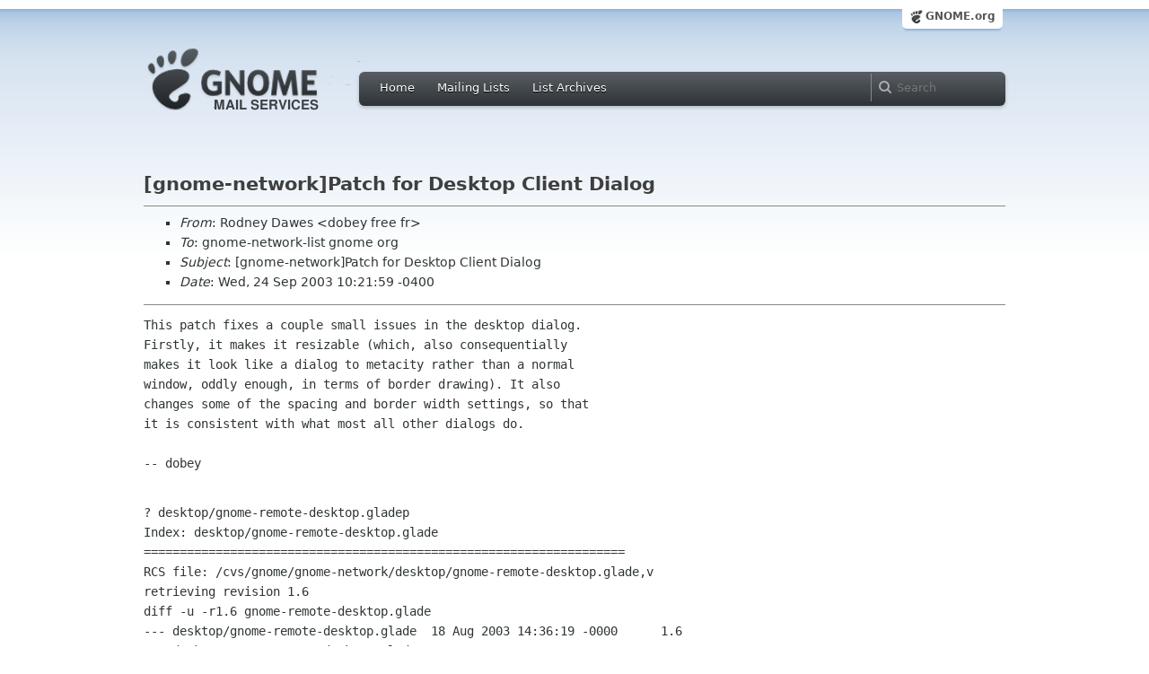

--- FILE ---
content_type: text/html; charset=utf-8
request_url: https://lists.gnome.org/archives/gnome-network-list/2003-September/msg00074.html
body_size: 3123
content:
<!-- MHonArc v2.6.18 -->
<!--X-Subject: [gnome&#45;network]Patch for Desktop Client Dialog -->
<!--X-From-R13: Dbqarl Rnjrf <qborlNserr.se> -->
<!--X-Date: Wed, 24 Sep 2003 10:23:17 &#45;0400 (EDT) -->
<!--X-Message-Id: 1064413319.6529.48.camel@localhost.localdomain -->
<!--X-Content-Type: multipart/mixed -->
<!--X-Head-End-->
<html xmlns="http://www.w3.org/1999/xhtml">
<head>
  <link href="/css/layout.css" rel="stylesheet" type="text/css" media="screen">
  <link href="/css/style.css" rel="stylesheet" type="text/css" media="all">
  <link href="/css/archive.css" rel="stylesheet" type="text/css" media="all">
  <link rel="icon" type="image/png" href="http://www.gnome.org/img/logo/foot-16.png">
  <link rel="SHORTCUT ICON" type="image/png" href="http://www.gnome.org/img/logo/foot-16.png">
  <LINK REV="made" HREF="mailto:dobey free fr">
  <title>[gnome-network]Patch for Desktop Client Dialog</title>
</head>

<body>
  <!-- site header_archive -->
  <div id="page_archive">
  
   <div id="global_domain_bar_archive">
    <div class="maxwidth">
     <div class="tab">
      <a class="root" href="http://www.gnome.org/">GNOME.org</a>
     </div>
    </div>
   </div>
   
       <div id="header_archive">
	    <div id="logo_bar" class="container_12">
	 <div id="logo" class="grid_3">
          <a title="Go to home page" href="https://mail.gnome.org/"><img src="http://www-old.gnome.org/css/gnome-mail.png" alt="GNOME: Mail Services" /></a>
	 </div>

	  <div id="top_bar_archive" class="grid_9">
	   <div class="left">
		  <div class="menu-globalnav-container">
		    <ul id="menu-globalnav" class="menu">
		      <li id="menu-item-1039" class=
		      "menu-item menu-item-type-post_type menu-item-object-page menu-item-1039">
		      <a href="http://mail.gnome.org/">Home</a></li>

		      <li id="menu-item-1037" class=
		      "menu-item menu-item-type-post_type menu-item-object-page menu-item-1037">
		      <a href="https://mail.gnome.org/mailman/listinfo/">Mailing Lists</a></li>

		      <li id="menu-item-1040" class=
		      "menu-item menu-item-type-post_type menu-item-object-page menu-item-1040">
		      <a href="https://mail.gnome.org/archives/">List Archives</a></li>
		    </ul>
		  </div>
		</div>

		<div class="right">
		  <form role="search" method="get" id="searchform" action="http://www.google.com/custom">
		    <div>
		      <label class="hidden">Search</label> <input type="text" name="q" maxlength="255" size="15" class="searchTerms" placeholder="Search" />
		      <input type="hidden" name="domains" value="mail.gnome.org" /> <input type="hidden" name="hq" id="hq" value="inurl:/archives/" /> 		      <input type="hidden" name="sitesearch" value="mail.gnome.org" />
		    </div>
		  </form>
		</div>
	      </div> <!--end of top_bar_archive-->
	      
	    </div> <!-- end of logo_bar -->
	    </div> <!-- end of #header -->

	  </div>
	<!-- end site header -->

  <div id="body_archive_list" class="body">

<!--X-Body-Begin-->
<!--X-User-Header-->
<!--X-User-Header-End-->
<!--X-TopPNI-->
&nbsp;

<!--X-TopPNI-End-->
<!--X-MsgBody-->
<!--X-Subject-Header-Begin-->
<h1>[gnome-network]Patch for Desktop Client Dialog</h1>
<hr>
<!--X-Subject-Header-End-->
<!--X-Head-of-Message-->
<ul>
<li><em>From</em>: Rodney Dawes &lt;dobey free fr&gt;</li>
<li><em>To</em>: gnome-network-list gnome org</li>
<li><em>Subject</em>: [gnome-network]Patch for Desktop Client Dialog</li>
<li><em>Date</em>: Wed, 24 Sep 2003 10:21:59 -0400</li>
</ul>
<!--X-Head-of-Message-End-->
<!--X-Head-Body-Sep-Begin-->
<hr>
<!--X-Head-Body-Sep-End-->
<!--X-Body-of-Message-->
<pre>This patch fixes a couple small issues in the desktop dialog.
Firstly, it makes it resizable (which, also consequentially
makes it look like a dialog to metacity rather than a normal
window, oddly enough, in terms of border drawing). It also
changes some of the spacing and border width settings, so that
it is consistent with what most all other dialogs do.

-- dobey

</pre><pre>? desktop/gnome-remote-desktop.gladep
Index: desktop/gnome-remote-desktop.glade
===================================================================
RCS file: /cvs/gnome/gnome-network/desktop/gnome-remote-desktop.glade,v
retrieving revision 1.6
diff -u -r1.6 gnome-remote-desktop.glade
--- desktop/gnome-remote-desktop.glade	18 Aug 2003 14:36:19 -0000	1.6
+++ desktop/gnome-remote-desktop.glade	22 Sep 2003 23:16:07 -0000
@@ -5,13 +5,12 @@
 &lt;requires lib=&quot;gnome&quot;/&gt;
 
 &lt;widget class=&quot;GtkDialog&quot; id=&quot;remote-desktop-dialog&quot;&gt;
-  &lt;property name=&quot;border_width&quot;&gt;12&lt;/property&gt;
   &lt;property name=&quot;visible&quot;&gt;True&lt;/property&gt;
   &lt;property name=&quot;title&quot; translatable=&quot;yes&quot;&gt;GNOME Remote Desktop&lt;/property&gt;
   &lt;property name=&quot;type&quot;&gt;GTK_WINDOW_TOPLEVEL&lt;/property&gt;
   &lt;property name=&quot;window_position&quot;&gt;GTK_WIN_POS_CENTER&lt;/property&gt;
   &lt;property name=&quot;modal&quot;&gt;False&lt;/property&gt;
-  &lt;property name=&quot;resizable&quot;&gt;False&lt;/property&gt;
+  &lt;property name=&quot;resizable&quot;&gt;True&lt;/property&gt;
   &lt;property name=&quot;destroy_with_parent&quot;&gt;False&lt;/property&gt;
   &lt;property name=&quot;has_separator&quot;&gt;False&lt;/property&gt;
 
@@ -19,7 +18,7 @@
     &lt;widget class=&quot;GtkVBox&quot; id=&quot;dialog-vbox1&quot;&gt;
       &lt;property name=&quot;visible&quot;&gt;True&lt;/property&gt;
       &lt;property name=&quot;homogeneous&quot;&gt;False&lt;/property&gt;
-      &lt;property name=&quot;spacing&quot;&gt;24&lt;/property&gt;
+      &lt;property name=&quot;spacing&quot;&gt;0&lt;/property&gt;
 
       &lt;child internal-child=&quot;action_area&quot;&gt;
 	&lt;widget class=&quot;GtkHButtonBox&quot; id=&quot;action_area&quot;&gt;
@@ -117,7 +116,7 @@
 	  &lt;property name=&quot;border_width&quot;&gt;6&lt;/property&gt;
 	  &lt;property name=&quot;visible&quot;&gt;True&lt;/property&gt;
 	  &lt;property name=&quot;homogeneous&quot;&gt;False&lt;/property&gt;
-	  &lt;property name=&quot;spacing&quot;&gt;12&lt;/property&gt;
+	  &lt;property name=&quot;spacing&quot;&gt;6&lt;/property&gt;
 
 	  &lt;child&gt;
 	    &lt;widget class=&quot;GtkHBox&quot; id=&quot;hbox2&quot;&gt;
@@ -530,7 +529,7 @@
 		    &lt;widget class=&quot;GtkHBox&quot; id=&quot;hbox7&quot;&gt;
 		      &lt;property name=&quot;visible&quot;&gt;True&lt;/property&gt;
 		      &lt;property name=&quot;homogeneous&quot;&gt;False&lt;/property&gt;
-		      &lt;property name=&quot;spacing&quot;&gt;0&lt;/property&gt;
+		      &lt;property name=&quot;spacing&quot;&gt;6&lt;/property&gt;
 
 		      &lt;child&gt;
 			&lt;widget class=&quot;GtkLabel&quot; id=&quot;label19&quot;&gt;
</pre>
<!--X-Body-of-Message-End-->
<!--X-MsgBody-End-->
<!--X-Follow-Ups-->
<hr>
<ul><li><strong>Follow-Ups</strong>:
<ul>
<li><strong><a name="00075" href="msg00075.html">Re: [gnome-network]Patch for Desktop Client Dialog</a></strong>
<ul><li><em>From:</em> Rodrigo Moya</li></ul></li>
</ul></li></ul>
<!--X-Follow-Ups-End-->
<!--X-References-->
<!--X-References-End-->
<!--X-BotPNI-->
<HR>
[<a href="msg00073.html">Date Prev</a>][<a href="msg00075.html">Date Next</a>] &nbsp; [<a href="msg00063.html">Thread Prev</a>][<a href="msg00075.html">Thread Next</a>] &nbsp; 
[<A HREF="thread.html#00074">Thread Index</A>]
[<A HREF="date.html#00074">Date Index</A>]
[<A HREF="author.html#00074">Author Index</A>]

<!--X-BotPNI-End-->
<!--X-User-Footer-->
<!--X-User-Footer-End-->
</div> <!-- end of div.body -->

  <div id="footer_community"></div>

  <div id="footer_grass"></div>

  <div id="footer">
    <div class="container_12" id="container_12">
      <div class="links grid_9">
        <div class="menu-footer-container">
          <ul id="menu-footer" class="menu">
            <li id="menu-item-1048" class=
            "menu-item menu-item-type-custom menu-item-object-custom current-menu-item current_page_item menu-item-1048">
            <a href="http://www.gnome.org">The GNOME Project</a>

              <ul class="sub-menu">
                <li id="menu-item-1049" class=
                "menu-item menu-item-type-post_type menu-item-object-page menu-item-1049">
                <a href="http://www.gnome.org/about/">About Us</a></li>

                <li id="menu-item-1050" class=
                "menu-item menu-item-type-post_type menu-item-object-page menu-item-1050">
                <a href="http://www.gnome.org/get-involved/">Get Involved</a></li>

                <li id="menu-item-1051" class=
                "menu-item menu-item-type-post_type menu-item-object-page menu-item-1051">
                <a href="http://www.gnome.org/teams/">Teams</a></li>

                <li id="menu-item-1053" class=
                "menu-item menu-item-type-post_type menu-item-object-page menu-item-1053">
                <a href="http://www.gnome.org/support-gnome/">Support GNOME</a></li>

                <li id="menu-item-1054" class=
                "menu-item menu-item-type-post_type menu-item-object-page menu-item-1054">
                <a href="http://www.gnome.org/contact/">Contact Us</a></li>

                <li id="menu-item-2246" class=
                "menu-item menu-item-type-post_type menu-item-object-page menu-item-2246">
                <a href="http://www.gnome.org/foundation/">The GNOME Foundation</a></li>
              </ul>
            </li>

            <li id="menu-item-1047" class=
            "menu-item menu-item-type-custom menu-item-object-custom menu-item-1047">
              <a href="#">Resources</a>

              <ul class="sub-menu">
                <li id="menu-item-1055" class=
                "menu-item menu-item-type-custom menu-item-object-custom menu-item-1055">
                <a href="http://developer.gnome.org">Developer Center</a></li>

                <li id="menu-item-1056" class=
                "menu-item menu-item-type-custom menu-item-object-custom menu-item-1056">
                <a href="http://library.gnome.org">Documentation</a></li>

                <li id="menu-item-1057" class=
                "menu-item menu-item-type-custom menu-item-object-custom menu-item-1057">
                <a href="http://live.gnome.org">Wiki</a></li>

                <li id="menu-item-1058" class=
                "menu-item menu-item-type-custom menu-item-object-custom menu-item-1058">
                <a href="http://mail.gnome.org/mailman/listinfo">Mailing Lists</a></li>

                <li id="menu-item-1059" class=
                "menu-item menu-item-type-custom menu-item-object-custom menu-item-1059">
                <a href="http://live.gnome.org/GnomeIrcChannels">IRC Channels</a></li>

                <li id="menu-item-1060" class=
                "menu-item menu-item-type-custom menu-item-object-custom menu-item-1060">
                <a href="https://bugzilla.gnome.org/">Bug Tracker</a></li>

                <li id="menu-item-1061" class=
                "menu-item menu-item-type-custom menu-item-object-custom menu-item-1061">
                <a href="http://git.gnome.org/browse/">Development Code</a></li>

                <li id="menu-item-1062" class=
                "menu-item menu-item-type-custom menu-item-object-custom menu-item-1062">
                <a href="http://live.gnome.org/Jhbuild">Build Tool</a></li>
              </ul>
            </li>

            <li id="menu-item-1046" class=
            "menu-item menu-item-type-custom menu-item-object-custom menu-item-1046">
              <a href="http://www.gnome.org/news">News</a>

              <ul class="sub-menu">
                <li id="menu-item-1063" class=
                "menu-item menu-item-type-post_type menu-item-object-page menu-item-1063">
                <a href="http://www.gnome.org/press/">Press Releases</a></li>

                <li id="menu-item-1064" class=
                "menu-item menu-item-type-custom menu-item-object-custom menu-item-1064">
                <a href="http://www.gnome.org/start/stable">Latest Release</a></li>

                <li id="menu-item-1065" class=
                "menu-item menu-item-type-custom menu-item-object-custom menu-item-1065">
                <a href="http://planet.gnome.org">Planet GNOME</a></li>

                <li id="menu-item-1066" class=
                "menu-item menu-item-type-custom menu-item-object-custom menu-item-1066">
                <a href="http://gnomejournal.org">GNOME Journal</a></li>

                <li id="menu-item-1067" class=
                "menu-item menu-item-type-custom menu-item-object-custom menu-item-1067">
                <a href="http://news.gnome.org">Development News</a></li>

                <li id="menu-item-1068" class=
                "menu-item menu-item-type-custom menu-item-object-custom menu-item-1068">
                <a href="http://identi.ca/gnome">Identi.ca</a></li>

                <li id="menu-item-1069" class=
                "menu-item menu-item-type-custom menu-item-object-custom menu-item-1069">
                <a href="http://twitter.com/gnome">Twitter</a></li>
              </ul>
            </li>
          </ul>
        </div>
      </div>

      <div id="footnotes" class="grid_9">
       <p> Copyright &copy; 2005 - 2012 <a href="http://www.gnome.org/"><strong>The GNOME Project</strong></a>.<br />
       <small><a href="http://validator.w3.org/check/referer">Optimised</a> for <a href=
        "http://www.w3.org/">standards</a>. Hosted by <a href=
        "http://www.redhat.com/">Red Hat</a>.
        Powered by <a href="http://www.list.org/">MailMan</a></small></p>
      </div>
    </div>
  </div>

</body>
</html>
